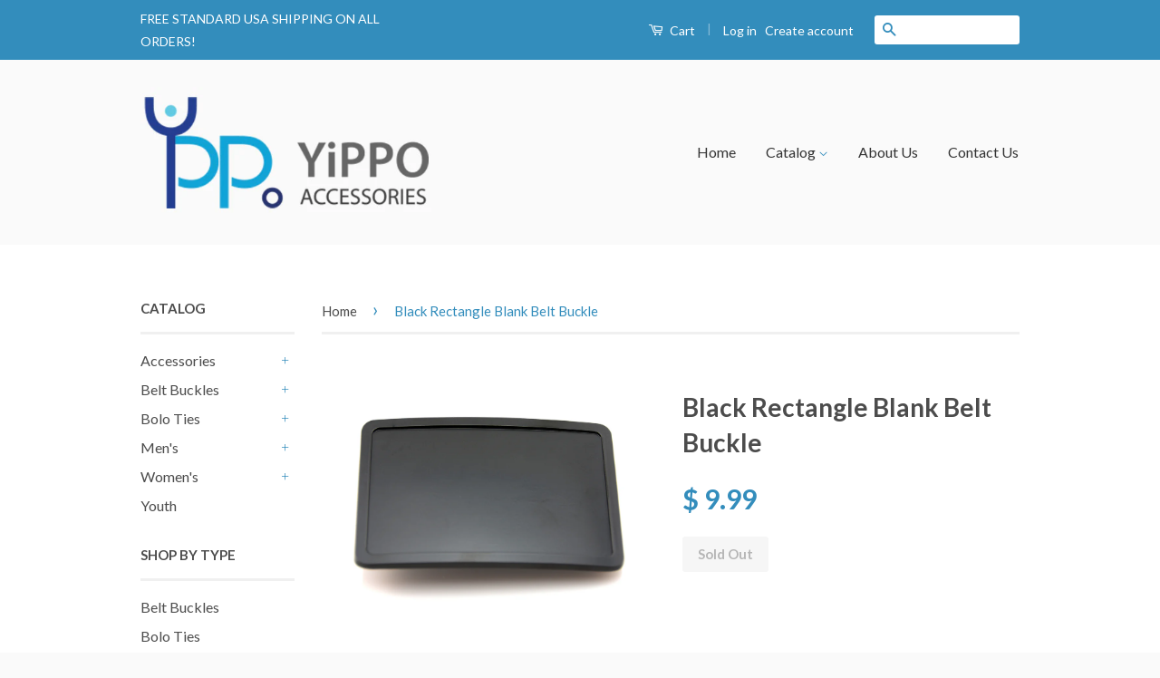

--- FILE ---
content_type: text/html; charset=utf-8
request_url: https://www.yippoaccessories.com/products/black-rectangle-blank-belt-buckle
body_size: 16756
content:
<!doctype html>
<!--[if lt IE 7]><html class="no-js lt-ie9 lt-ie8 lt-ie7" lang="en"> <![endif]-->
<!--[if IE 7]><html class="no-js lt-ie9 lt-ie8" lang="en"> <![endif]-->
<!--[if IE 8]><html class="no-js lt-ie9" lang="en"> <![endif]-->
<!--[if IE 9 ]><html class="ie9 no-js"> <![endif]-->
<!--[if (gt IE 9)|!(IE)]><!--> <html class="no-js"> <!--<![endif]-->
<head>
  <meta name="google-site-verification" content="gewUuTmjtHM2aIh-FyOMXx5UohDf6lCvbSXMnca8qp8" />

  <!-- Basic page needs ================================================== -->
  <meta charset="utf-8">
  <meta http-equiv="X-UA-Compatible" content="IE=edge,chrome=1">

  

  <!-- Title and description ================================================== -->
  <title>
  Black Rectangle Blank Belt Buckle &ndash; Yippo Accessories
  </title>

  
  <meta name="description" content="Material: Zinc Alloy Dimensions: 3.5 inches x 2.5 inches Fits Up to 1 1/2&quot; Wide Belt Strap">
  

  <!-- Social Meta Tags ================================================== -->
  

  <meta property="og:type" content="product">
  <meta property="og:title" content="Black Rectangle Blank Belt Buckle">
  <meta property="og:url" content="https://www.yippoaccessories.com/products/black-rectangle-blank-belt-buckle">
  
  <meta property="og:image" content="http://www.yippoaccessories.com/cdn/shop/products/DSC_0593_grande.jpg?v=1460519450">
  <meta property="og:image:secure_url" content="https://www.yippoaccessories.com/cdn/shop/products/DSC_0593_grande.jpg?v=1460519450">
  
  <meta property="og:image" content="http://www.yippoaccessories.com/cdn/shop/products/DSC_0594_grande.jpg?v=1460519450">
  <meta property="og:image:secure_url" content="https://www.yippoaccessories.com/cdn/shop/products/DSC_0594_grande.jpg?v=1460519450">
  
  <meta property="og:price:amount" content="9.99">
  <meta property="og:price:currency" content="USD">



  <meta property="og:description" content="Material: Zinc Alloy Dimensions: 3.5 inches x 2.5 inches Fits Up to 1 1/2&quot; Wide Belt Strap">


<meta property="og:site_name" content="Yippo Accessories">




  <meta name="twitter:card" content="summary">


  <meta name="twitter:site" content="@shopify">


  <meta name="twitter:title" content="Black Rectangle Blank Belt Buckle">
  <meta name="twitter:description" content="
Material: Zinc Alloy
Dimensions: 3.5 inches x 2.5 inches
Fits Up to 1 1/2&quot; Wide Belt Strap
">
  <meta name="twitter:image" content="https://www.yippoaccessories.com/cdn/shop/products/DSC_0593_large.jpg?v=1460519450">
  <meta name="twitter:image:width" content="480">
  <meta name="twitter:image:height" content="480">



  <!-- Helpers ================================================== -->
  <link rel="canonical" href="https://www.yippoaccessories.com/products/black-rectangle-blank-belt-buckle">
  <meta name="viewport" content="width=device-width,initial-scale=1">
  <meta name="theme-color" content="#338dbc">

  
  <!-- Ajaxify Cart Plugin ================================================== -->
  <link href="//www.yippoaccessories.com/cdn/shop/t/6/assets/ajaxify.scss.css?v=77820539487846778471458870183" rel="stylesheet" type="text/css" media="all" />
  

  <!-- CSS ================================================== -->
  <link href="//www.yippoaccessories.com/cdn/shop/t/6/assets/timber.scss.css?v=37155257768986175321674755973" rel="stylesheet" type="text/css" media="all" />
  <link href="//www.yippoaccessories.com/cdn/shop/t/6/assets/theme.scss.css?v=146834543903523327521674755973" rel="stylesheet" type="text/css" media="all" />

  
  
  
  <link href="//fonts.googleapis.com/css?family=Lato:400,700" rel="stylesheet" type="text/css" media="all" />


  



  <!-- Header hook for plugins ================================================== -->
  <script>window.performance && window.performance.mark && window.performance.mark('shopify.content_for_header.start');</script><meta id="shopify-digital-wallet" name="shopify-digital-wallet" content="/12118554/digital_wallets/dialog">
<meta name="shopify-checkout-api-token" content="9489ecd3e044cb2d2afd6882750dfdd4">
<meta id="in-context-paypal-metadata" data-shop-id="12118554" data-venmo-supported="false" data-environment="production" data-locale="en_US" data-paypal-v4="true" data-currency="USD">
<link rel="alternate" type="application/json+oembed" href="https://www.yippoaccessories.com/products/black-rectangle-blank-belt-buckle.oembed">
<script async="async" src="/checkouts/internal/preloads.js?locale=en-US"></script>
<link rel="preconnect" href="https://shop.app" crossorigin="anonymous">
<script async="async" src="https://shop.app/checkouts/internal/preloads.js?locale=en-US&shop_id=12118554" crossorigin="anonymous"></script>
<script id="shopify-features" type="application/json">{"accessToken":"9489ecd3e044cb2d2afd6882750dfdd4","betas":["rich-media-storefront-analytics"],"domain":"www.yippoaccessories.com","predictiveSearch":true,"shopId":12118554,"locale":"en"}</script>
<script>var Shopify = Shopify || {};
Shopify.shop = "yippo-accessories.myshopify.com";
Shopify.locale = "en";
Shopify.currency = {"active":"USD","rate":"1.0"};
Shopify.country = "US";
Shopify.theme = {"name":"Classic","id":108280647,"schema_name":null,"schema_version":null,"theme_store_id":721,"role":"main"};
Shopify.theme.handle = "null";
Shopify.theme.style = {"id":null,"handle":null};
Shopify.cdnHost = "www.yippoaccessories.com/cdn";
Shopify.routes = Shopify.routes || {};
Shopify.routes.root = "/";</script>
<script type="module">!function(o){(o.Shopify=o.Shopify||{}).modules=!0}(window);</script>
<script>!function(o){function n(){var o=[];function n(){o.push(Array.prototype.slice.apply(arguments))}return n.q=o,n}var t=o.Shopify=o.Shopify||{};t.loadFeatures=n(),t.autoloadFeatures=n()}(window);</script>
<script>
  window.ShopifyPay = window.ShopifyPay || {};
  window.ShopifyPay.apiHost = "shop.app\/pay";
  window.ShopifyPay.redirectState = null;
</script>
<script id="shop-js-analytics" type="application/json">{"pageType":"product"}</script>
<script defer="defer" async type="module" src="//www.yippoaccessories.com/cdn/shopifycloud/shop-js/modules/v2/client.init-shop-cart-sync_BT-GjEfc.en.esm.js"></script>
<script defer="defer" async type="module" src="//www.yippoaccessories.com/cdn/shopifycloud/shop-js/modules/v2/chunk.common_D58fp_Oc.esm.js"></script>
<script defer="defer" async type="module" src="//www.yippoaccessories.com/cdn/shopifycloud/shop-js/modules/v2/chunk.modal_xMitdFEc.esm.js"></script>
<script type="module">
  await import("//www.yippoaccessories.com/cdn/shopifycloud/shop-js/modules/v2/client.init-shop-cart-sync_BT-GjEfc.en.esm.js");
await import("//www.yippoaccessories.com/cdn/shopifycloud/shop-js/modules/v2/chunk.common_D58fp_Oc.esm.js");
await import("//www.yippoaccessories.com/cdn/shopifycloud/shop-js/modules/v2/chunk.modal_xMitdFEc.esm.js");

  window.Shopify.SignInWithShop?.initShopCartSync?.({"fedCMEnabled":true,"windoidEnabled":true});

</script>
<script>
  window.Shopify = window.Shopify || {};
  if (!window.Shopify.featureAssets) window.Shopify.featureAssets = {};
  window.Shopify.featureAssets['shop-js'] = {"shop-cart-sync":["modules/v2/client.shop-cart-sync_DZOKe7Ll.en.esm.js","modules/v2/chunk.common_D58fp_Oc.esm.js","modules/v2/chunk.modal_xMitdFEc.esm.js"],"init-fed-cm":["modules/v2/client.init-fed-cm_B6oLuCjv.en.esm.js","modules/v2/chunk.common_D58fp_Oc.esm.js","modules/v2/chunk.modal_xMitdFEc.esm.js"],"shop-cash-offers":["modules/v2/client.shop-cash-offers_D2sdYoxE.en.esm.js","modules/v2/chunk.common_D58fp_Oc.esm.js","modules/v2/chunk.modal_xMitdFEc.esm.js"],"shop-login-button":["modules/v2/client.shop-login-button_QeVjl5Y3.en.esm.js","modules/v2/chunk.common_D58fp_Oc.esm.js","modules/v2/chunk.modal_xMitdFEc.esm.js"],"pay-button":["modules/v2/client.pay-button_DXTOsIq6.en.esm.js","modules/v2/chunk.common_D58fp_Oc.esm.js","modules/v2/chunk.modal_xMitdFEc.esm.js"],"shop-button":["modules/v2/client.shop-button_DQZHx9pm.en.esm.js","modules/v2/chunk.common_D58fp_Oc.esm.js","modules/v2/chunk.modal_xMitdFEc.esm.js"],"avatar":["modules/v2/client.avatar_BTnouDA3.en.esm.js"],"init-windoid":["modules/v2/client.init-windoid_CR1B-cfM.en.esm.js","modules/v2/chunk.common_D58fp_Oc.esm.js","modules/v2/chunk.modal_xMitdFEc.esm.js"],"init-shop-for-new-customer-accounts":["modules/v2/client.init-shop-for-new-customer-accounts_C_vY_xzh.en.esm.js","modules/v2/client.shop-login-button_QeVjl5Y3.en.esm.js","modules/v2/chunk.common_D58fp_Oc.esm.js","modules/v2/chunk.modal_xMitdFEc.esm.js"],"init-shop-email-lookup-coordinator":["modules/v2/client.init-shop-email-lookup-coordinator_BI7n9ZSv.en.esm.js","modules/v2/chunk.common_D58fp_Oc.esm.js","modules/v2/chunk.modal_xMitdFEc.esm.js"],"init-shop-cart-sync":["modules/v2/client.init-shop-cart-sync_BT-GjEfc.en.esm.js","modules/v2/chunk.common_D58fp_Oc.esm.js","modules/v2/chunk.modal_xMitdFEc.esm.js"],"shop-toast-manager":["modules/v2/client.shop-toast-manager_DiYdP3xc.en.esm.js","modules/v2/chunk.common_D58fp_Oc.esm.js","modules/v2/chunk.modal_xMitdFEc.esm.js"],"init-customer-accounts":["modules/v2/client.init-customer-accounts_D9ZNqS-Q.en.esm.js","modules/v2/client.shop-login-button_QeVjl5Y3.en.esm.js","modules/v2/chunk.common_D58fp_Oc.esm.js","modules/v2/chunk.modal_xMitdFEc.esm.js"],"init-customer-accounts-sign-up":["modules/v2/client.init-customer-accounts-sign-up_iGw4briv.en.esm.js","modules/v2/client.shop-login-button_QeVjl5Y3.en.esm.js","modules/v2/chunk.common_D58fp_Oc.esm.js","modules/v2/chunk.modal_xMitdFEc.esm.js"],"shop-follow-button":["modules/v2/client.shop-follow-button_CqMgW2wH.en.esm.js","modules/v2/chunk.common_D58fp_Oc.esm.js","modules/v2/chunk.modal_xMitdFEc.esm.js"],"checkout-modal":["modules/v2/client.checkout-modal_xHeaAweL.en.esm.js","modules/v2/chunk.common_D58fp_Oc.esm.js","modules/v2/chunk.modal_xMitdFEc.esm.js"],"shop-login":["modules/v2/client.shop-login_D91U-Q7h.en.esm.js","modules/v2/chunk.common_D58fp_Oc.esm.js","modules/v2/chunk.modal_xMitdFEc.esm.js"],"lead-capture":["modules/v2/client.lead-capture_BJmE1dJe.en.esm.js","modules/v2/chunk.common_D58fp_Oc.esm.js","modules/v2/chunk.modal_xMitdFEc.esm.js"],"payment-terms":["modules/v2/client.payment-terms_Ci9AEqFq.en.esm.js","modules/v2/chunk.common_D58fp_Oc.esm.js","modules/v2/chunk.modal_xMitdFEc.esm.js"]};
</script>
<script id="__st">var __st={"a":12118554,"offset":-18000,"reqid":"48e13134-c647-43b8-a701-36b1f47d68dc-1769322837","pageurl":"www.yippoaccessories.com\/products\/black-rectangle-blank-belt-buckle","u":"7eb8af82ace7","p":"product","rtyp":"product","rid":6056618823};</script>
<script>window.ShopifyPaypalV4VisibilityTracking = true;</script>
<script id="captcha-bootstrap">!function(){'use strict';const t='contact',e='account',n='new_comment',o=[[t,t],['blogs',n],['comments',n],[t,'customer']],c=[[e,'customer_login'],[e,'guest_login'],[e,'recover_customer_password'],[e,'create_customer']],r=t=>t.map((([t,e])=>`form[action*='/${t}']:not([data-nocaptcha='true']) input[name='form_type'][value='${e}']`)).join(','),a=t=>()=>t?[...document.querySelectorAll(t)].map((t=>t.form)):[];function s(){const t=[...o],e=r(t);return a(e)}const i='password',u='form_key',d=['recaptcha-v3-token','g-recaptcha-response','h-captcha-response',i],f=()=>{try{return window.sessionStorage}catch{return}},m='__shopify_v',_=t=>t.elements[u];function p(t,e,n=!1){try{const o=window.sessionStorage,c=JSON.parse(o.getItem(e)),{data:r}=function(t){const{data:e,action:n}=t;return t[m]||n?{data:e,action:n}:{data:t,action:n}}(c);for(const[e,n]of Object.entries(r))t.elements[e]&&(t.elements[e].value=n);n&&o.removeItem(e)}catch(o){console.error('form repopulation failed',{error:o})}}const l='form_type',E='cptcha';function T(t){t.dataset[E]=!0}const w=window,h=w.document,L='Shopify',v='ce_forms',y='captcha';let A=!1;((t,e)=>{const n=(g='f06e6c50-85a8-45c8-87d0-21a2b65856fe',I='https://cdn.shopify.com/shopifycloud/storefront-forms-hcaptcha/ce_storefront_forms_captcha_hcaptcha.v1.5.2.iife.js',D={infoText:'Protected by hCaptcha',privacyText:'Privacy',termsText:'Terms'},(t,e,n)=>{const o=w[L][v],c=o.bindForm;if(c)return c(t,g,e,D).then(n);var r;o.q.push([[t,g,e,D],n]),r=I,A||(h.body.append(Object.assign(h.createElement('script'),{id:'captcha-provider',async:!0,src:r})),A=!0)});var g,I,D;w[L]=w[L]||{},w[L][v]=w[L][v]||{},w[L][v].q=[],w[L][y]=w[L][y]||{},w[L][y].protect=function(t,e){n(t,void 0,e),T(t)},Object.freeze(w[L][y]),function(t,e,n,w,h,L){const[v,y,A,g]=function(t,e,n){const i=e?o:[],u=t?c:[],d=[...i,...u],f=r(d),m=r(i),_=r(d.filter((([t,e])=>n.includes(e))));return[a(f),a(m),a(_),s()]}(w,h,L),I=t=>{const e=t.target;return e instanceof HTMLFormElement?e:e&&e.form},D=t=>v().includes(t);t.addEventListener('submit',(t=>{const e=I(t);if(!e)return;const n=D(e)&&!e.dataset.hcaptchaBound&&!e.dataset.recaptchaBound,o=_(e),c=g().includes(e)&&(!o||!o.value);(n||c)&&t.preventDefault(),c&&!n&&(function(t){try{if(!f())return;!function(t){const e=f();if(!e)return;const n=_(t);if(!n)return;const o=n.value;o&&e.removeItem(o)}(t);const e=Array.from(Array(32),(()=>Math.random().toString(36)[2])).join('');!function(t,e){_(t)||t.append(Object.assign(document.createElement('input'),{type:'hidden',name:u})),t.elements[u].value=e}(t,e),function(t,e){const n=f();if(!n)return;const o=[...t.querySelectorAll(`input[type='${i}']`)].map((({name:t})=>t)),c=[...d,...o],r={};for(const[a,s]of new FormData(t).entries())c.includes(a)||(r[a]=s);n.setItem(e,JSON.stringify({[m]:1,action:t.action,data:r}))}(t,e)}catch(e){console.error('failed to persist form',e)}}(e),e.submit())}));const S=(t,e)=>{t&&!t.dataset[E]&&(n(t,e.some((e=>e===t))),T(t))};for(const o of['focusin','change'])t.addEventListener(o,(t=>{const e=I(t);D(e)&&S(e,y())}));const B=e.get('form_key'),M=e.get(l),P=B&&M;t.addEventListener('DOMContentLoaded',(()=>{const t=y();if(P)for(const e of t)e.elements[l].value===M&&p(e,B);[...new Set([...A(),...v().filter((t=>'true'===t.dataset.shopifyCaptcha))])].forEach((e=>S(e,t)))}))}(h,new URLSearchParams(w.location.search),n,t,e,['guest_login'])})(!0,!0)}();</script>
<script integrity="sha256-4kQ18oKyAcykRKYeNunJcIwy7WH5gtpwJnB7kiuLZ1E=" data-source-attribution="shopify.loadfeatures" defer="defer" src="//www.yippoaccessories.com/cdn/shopifycloud/storefront/assets/storefront/load_feature-a0a9edcb.js" crossorigin="anonymous"></script>
<script crossorigin="anonymous" defer="defer" src="//www.yippoaccessories.com/cdn/shopifycloud/storefront/assets/shopify_pay/storefront-65b4c6d7.js?v=20250812"></script>
<script data-source-attribution="shopify.dynamic_checkout.dynamic.init">var Shopify=Shopify||{};Shopify.PaymentButton=Shopify.PaymentButton||{isStorefrontPortableWallets:!0,init:function(){window.Shopify.PaymentButton.init=function(){};var t=document.createElement("script");t.src="https://www.yippoaccessories.com/cdn/shopifycloud/portable-wallets/latest/portable-wallets.en.js",t.type="module",document.head.appendChild(t)}};
</script>
<script data-source-attribution="shopify.dynamic_checkout.buyer_consent">
  function portableWalletsHideBuyerConsent(e){var t=document.getElementById("shopify-buyer-consent"),n=document.getElementById("shopify-subscription-policy-button");t&&n&&(t.classList.add("hidden"),t.setAttribute("aria-hidden","true"),n.removeEventListener("click",e))}function portableWalletsShowBuyerConsent(e){var t=document.getElementById("shopify-buyer-consent"),n=document.getElementById("shopify-subscription-policy-button");t&&n&&(t.classList.remove("hidden"),t.removeAttribute("aria-hidden"),n.addEventListener("click",e))}window.Shopify?.PaymentButton&&(window.Shopify.PaymentButton.hideBuyerConsent=portableWalletsHideBuyerConsent,window.Shopify.PaymentButton.showBuyerConsent=portableWalletsShowBuyerConsent);
</script>
<script data-source-attribution="shopify.dynamic_checkout.cart.bootstrap">document.addEventListener("DOMContentLoaded",(function(){function t(){return document.querySelector("shopify-accelerated-checkout-cart, shopify-accelerated-checkout")}if(t())Shopify.PaymentButton.init();else{new MutationObserver((function(e,n){t()&&(Shopify.PaymentButton.init(),n.disconnect())})).observe(document.body,{childList:!0,subtree:!0})}}));
</script>
<link id="shopify-accelerated-checkout-styles" rel="stylesheet" media="screen" href="https://www.yippoaccessories.com/cdn/shopifycloud/portable-wallets/latest/accelerated-checkout-backwards-compat.css" crossorigin="anonymous">
<style id="shopify-accelerated-checkout-cart">
        #shopify-buyer-consent {
  margin-top: 1em;
  display: inline-block;
  width: 100%;
}

#shopify-buyer-consent.hidden {
  display: none;
}

#shopify-subscription-policy-button {
  background: none;
  border: none;
  padding: 0;
  text-decoration: underline;
  font-size: inherit;
  cursor: pointer;
}

#shopify-subscription-policy-button::before {
  box-shadow: none;
}

      </style>

<script>window.performance && window.performance.mark && window.performance.mark('shopify.content_for_header.end');</script>

  

<!--[if lt IE 9]>
<script src="//cdnjs.cloudflare.com/ajax/libs/html5shiv/3.7.2/html5shiv.min.js" type="text/javascript"></script>
<script src="//www.yippoaccessories.com/cdn/shop/t/6/assets/respond.min.js?v=52248677837542619231458870181" type="text/javascript"></script>
<link href="//www.yippoaccessories.com/cdn/shop/t/6/assets/respond-proxy.html" id="respond-proxy" rel="respond-proxy" />
<link href="//www.yippoaccessories.com/search?q=106e6f6e0af25d1a22e8e23db76e8d19" id="respond-redirect" rel="respond-redirect" />
<script src="//www.yippoaccessories.com/search?q=106e6f6e0af25d1a22e8e23db76e8d19" type="text/javascript"></script>
<![endif]-->



  <script src="//ajax.googleapis.com/ajax/libs/jquery/1.11.0/jquery.min.js" type="text/javascript"></script>
  <script src="//www.yippoaccessories.com/cdn/shop/t/6/assets/modernizr.min.js?v=26620055551102246001458870181" type="text/javascript"></script>

  
  

<link href="https://monorail-edge.shopifysvc.com" rel="dns-prefetch">
<script>(function(){if ("sendBeacon" in navigator && "performance" in window) {try {var session_token_from_headers = performance.getEntriesByType('navigation')[0].serverTiming.find(x => x.name == '_s').description;} catch {var session_token_from_headers = undefined;}var session_cookie_matches = document.cookie.match(/_shopify_s=([^;]*)/);var session_token_from_cookie = session_cookie_matches && session_cookie_matches.length === 2 ? session_cookie_matches[1] : "";var session_token = session_token_from_headers || session_token_from_cookie || "";function handle_abandonment_event(e) {var entries = performance.getEntries().filter(function(entry) {return /monorail-edge.shopifysvc.com/.test(entry.name);});if (!window.abandonment_tracked && entries.length === 0) {window.abandonment_tracked = true;var currentMs = Date.now();var navigation_start = performance.timing.navigationStart;var payload = {shop_id: 12118554,url: window.location.href,navigation_start,duration: currentMs - navigation_start,session_token,page_type: "product"};window.navigator.sendBeacon("https://monorail-edge.shopifysvc.com/v1/produce", JSON.stringify({schema_id: "online_store_buyer_site_abandonment/1.1",payload: payload,metadata: {event_created_at_ms: currentMs,event_sent_at_ms: currentMs}}));}}window.addEventListener('pagehide', handle_abandonment_event);}}());</script>
<script id="web-pixels-manager-setup">(function e(e,d,r,n,o){if(void 0===o&&(o={}),!Boolean(null===(a=null===(i=window.Shopify)||void 0===i?void 0:i.analytics)||void 0===a?void 0:a.replayQueue)){var i,a;window.Shopify=window.Shopify||{};var t=window.Shopify;t.analytics=t.analytics||{};var s=t.analytics;s.replayQueue=[],s.publish=function(e,d,r){return s.replayQueue.push([e,d,r]),!0};try{self.performance.mark("wpm:start")}catch(e){}var l=function(){var e={modern:/Edge?\/(1{2}[4-9]|1[2-9]\d|[2-9]\d{2}|\d{4,})\.\d+(\.\d+|)|Firefox\/(1{2}[4-9]|1[2-9]\d|[2-9]\d{2}|\d{4,})\.\d+(\.\d+|)|Chrom(ium|e)\/(9{2}|\d{3,})\.\d+(\.\d+|)|(Maci|X1{2}).+ Version\/(15\.\d+|(1[6-9]|[2-9]\d|\d{3,})\.\d+)([,.]\d+|)( \(\w+\)|)( Mobile\/\w+|) Safari\/|Chrome.+OPR\/(9{2}|\d{3,})\.\d+\.\d+|(CPU[ +]OS|iPhone[ +]OS|CPU[ +]iPhone|CPU IPhone OS|CPU iPad OS)[ +]+(15[._]\d+|(1[6-9]|[2-9]\d|\d{3,})[._]\d+)([._]\d+|)|Android:?[ /-](13[3-9]|1[4-9]\d|[2-9]\d{2}|\d{4,})(\.\d+|)(\.\d+|)|Android.+Firefox\/(13[5-9]|1[4-9]\d|[2-9]\d{2}|\d{4,})\.\d+(\.\d+|)|Android.+Chrom(ium|e)\/(13[3-9]|1[4-9]\d|[2-9]\d{2}|\d{4,})\.\d+(\.\d+|)|SamsungBrowser\/([2-9]\d|\d{3,})\.\d+/,legacy:/Edge?\/(1[6-9]|[2-9]\d|\d{3,})\.\d+(\.\d+|)|Firefox\/(5[4-9]|[6-9]\d|\d{3,})\.\d+(\.\d+|)|Chrom(ium|e)\/(5[1-9]|[6-9]\d|\d{3,})\.\d+(\.\d+|)([\d.]+$|.*Safari\/(?![\d.]+ Edge\/[\d.]+$))|(Maci|X1{2}).+ Version\/(10\.\d+|(1[1-9]|[2-9]\d|\d{3,})\.\d+)([,.]\d+|)( \(\w+\)|)( Mobile\/\w+|) Safari\/|Chrome.+OPR\/(3[89]|[4-9]\d|\d{3,})\.\d+\.\d+|(CPU[ +]OS|iPhone[ +]OS|CPU[ +]iPhone|CPU IPhone OS|CPU iPad OS)[ +]+(10[._]\d+|(1[1-9]|[2-9]\d|\d{3,})[._]\d+)([._]\d+|)|Android:?[ /-](13[3-9]|1[4-9]\d|[2-9]\d{2}|\d{4,})(\.\d+|)(\.\d+|)|Mobile Safari.+OPR\/([89]\d|\d{3,})\.\d+\.\d+|Android.+Firefox\/(13[5-9]|1[4-9]\d|[2-9]\d{2}|\d{4,})\.\d+(\.\d+|)|Android.+Chrom(ium|e)\/(13[3-9]|1[4-9]\d|[2-9]\d{2}|\d{4,})\.\d+(\.\d+|)|Android.+(UC? ?Browser|UCWEB|U3)[ /]?(15\.([5-9]|\d{2,})|(1[6-9]|[2-9]\d|\d{3,})\.\d+)\.\d+|SamsungBrowser\/(5\.\d+|([6-9]|\d{2,})\.\d+)|Android.+MQ{2}Browser\/(14(\.(9|\d{2,})|)|(1[5-9]|[2-9]\d|\d{3,})(\.\d+|))(\.\d+|)|K[Aa][Ii]OS\/(3\.\d+|([4-9]|\d{2,})\.\d+)(\.\d+|)/},d=e.modern,r=e.legacy,n=navigator.userAgent;return n.match(d)?"modern":n.match(r)?"legacy":"unknown"}(),u="modern"===l?"modern":"legacy",c=(null!=n?n:{modern:"",legacy:""})[u],f=function(e){return[e.baseUrl,"/wpm","/b",e.hashVersion,"modern"===e.buildTarget?"m":"l",".js"].join("")}({baseUrl:d,hashVersion:r,buildTarget:u}),m=function(e){var d=e.version,r=e.bundleTarget,n=e.surface,o=e.pageUrl,i=e.monorailEndpoint;return{emit:function(e){var a=e.status,t=e.errorMsg,s=(new Date).getTime(),l=JSON.stringify({metadata:{event_sent_at_ms:s},events:[{schema_id:"web_pixels_manager_load/3.1",payload:{version:d,bundle_target:r,page_url:o,status:a,surface:n,error_msg:t},metadata:{event_created_at_ms:s}}]});if(!i)return console&&console.warn&&console.warn("[Web Pixels Manager] No Monorail endpoint provided, skipping logging."),!1;try{return self.navigator.sendBeacon.bind(self.navigator)(i,l)}catch(e){}var u=new XMLHttpRequest;try{return u.open("POST",i,!0),u.setRequestHeader("Content-Type","text/plain"),u.send(l),!0}catch(e){return console&&console.warn&&console.warn("[Web Pixels Manager] Got an unhandled error while logging to Monorail."),!1}}}}({version:r,bundleTarget:l,surface:e.surface,pageUrl:self.location.href,monorailEndpoint:e.monorailEndpoint});try{o.browserTarget=l,function(e){var d=e.src,r=e.async,n=void 0===r||r,o=e.onload,i=e.onerror,a=e.sri,t=e.scriptDataAttributes,s=void 0===t?{}:t,l=document.createElement("script"),u=document.querySelector("head"),c=document.querySelector("body");if(l.async=n,l.src=d,a&&(l.integrity=a,l.crossOrigin="anonymous"),s)for(var f in s)if(Object.prototype.hasOwnProperty.call(s,f))try{l.dataset[f]=s[f]}catch(e){}if(o&&l.addEventListener("load",o),i&&l.addEventListener("error",i),u)u.appendChild(l);else{if(!c)throw new Error("Did not find a head or body element to append the script");c.appendChild(l)}}({src:f,async:!0,onload:function(){if(!function(){var e,d;return Boolean(null===(d=null===(e=window.Shopify)||void 0===e?void 0:e.analytics)||void 0===d?void 0:d.initialized)}()){var d=window.webPixelsManager.init(e)||void 0;if(d){var r=window.Shopify.analytics;r.replayQueue.forEach((function(e){var r=e[0],n=e[1],o=e[2];d.publishCustomEvent(r,n,o)})),r.replayQueue=[],r.publish=d.publishCustomEvent,r.visitor=d.visitor,r.initialized=!0}}},onerror:function(){return m.emit({status:"failed",errorMsg:"".concat(f," has failed to load")})},sri:function(e){var d=/^sha384-[A-Za-z0-9+/=]+$/;return"string"==typeof e&&d.test(e)}(c)?c:"",scriptDataAttributes:o}),m.emit({status:"loading"})}catch(e){m.emit({status:"failed",errorMsg:(null==e?void 0:e.message)||"Unknown error"})}}})({shopId: 12118554,storefrontBaseUrl: "https://www.yippoaccessories.com",extensionsBaseUrl: "https://extensions.shopifycdn.com/cdn/shopifycloud/web-pixels-manager",monorailEndpoint: "https://monorail-edge.shopifysvc.com/unstable/produce_batch",surface: "storefront-renderer",enabledBetaFlags: ["2dca8a86"],webPixelsConfigList: [{"id":"shopify-app-pixel","configuration":"{}","eventPayloadVersion":"v1","runtimeContext":"STRICT","scriptVersion":"0450","apiClientId":"shopify-pixel","type":"APP","privacyPurposes":["ANALYTICS","MARKETING"]},{"id":"shopify-custom-pixel","eventPayloadVersion":"v1","runtimeContext":"LAX","scriptVersion":"0450","apiClientId":"shopify-pixel","type":"CUSTOM","privacyPurposes":["ANALYTICS","MARKETING"]}],isMerchantRequest: false,initData: {"shop":{"name":"Yippo Accessories","paymentSettings":{"currencyCode":"USD"},"myshopifyDomain":"yippo-accessories.myshopify.com","countryCode":"US","storefrontUrl":"https:\/\/www.yippoaccessories.com"},"customer":null,"cart":null,"checkout":null,"productVariants":[{"price":{"amount":9.99,"currencyCode":"USD"},"product":{"title":"Black Rectangle Blank Belt Buckle","vendor":"Jean's Friend","id":"6056618823","untranslatedTitle":"Black Rectangle Blank Belt Buckle","url":"\/products\/black-rectangle-blank-belt-buckle","type":"Belt Buckles"},"id":"19295249095","image":{"src":"\/\/www.yippoaccessories.com\/cdn\/shop\/products\/DSC_0593.jpg?v=1460519450"},"sku":"","title":"Default Title","untranslatedTitle":"Default Title"}],"purchasingCompany":null},},"https://www.yippoaccessories.com/cdn","fcfee988w5aeb613cpc8e4bc33m6693e112",{"modern":"","legacy":""},{"shopId":"12118554","storefrontBaseUrl":"https:\/\/www.yippoaccessories.com","extensionBaseUrl":"https:\/\/extensions.shopifycdn.com\/cdn\/shopifycloud\/web-pixels-manager","surface":"storefront-renderer","enabledBetaFlags":"[\"2dca8a86\"]","isMerchantRequest":"false","hashVersion":"fcfee988w5aeb613cpc8e4bc33m6693e112","publish":"custom","events":"[[\"page_viewed\",{}],[\"product_viewed\",{\"productVariant\":{\"price\":{\"amount\":9.99,\"currencyCode\":\"USD\"},\"product\":{\"title\":\"Black Rectangle Blank Belt Buckle\",\"vendor\":\"Jean's Friend\",\"id\":\"6056618823\",\"untranslatedTitle\":\"Black Rectangle Blank Belt Buckle\",\"url\":\"\/products\/black-rectangle-blank-belt-buckle\",\"type\":\"Belt Buckles\"},\"id\":\"19295249095\",\"image\":{\"src\":\"\/\/www.yippoaccessories.com\/cdn\/shop\/products\/DSC_0593.jpg?v=1460519450\"},\"sku\":\"\",\"title\":\"Default Title\",\"untranslatedTitle\":\"Default Title\"}}]]"});</script><script>
  window.ShopifyAnalytics = window.ShopifyAnalytics || {};
  window.ShopifyAnalytics.meta = window.ShopifyAnalytics.meta || {};
  window.ShopifyAnalytics.meta.currency = 'USD';
  var meta = {"product":{"id":6056618823,"gid":"gid:\/\/shopify\/Product\/6056618823","vendor":"Jean's Friend","type":"Belt Buckles","handle":"black-rectangle-blank-belt-buckle","variants":[{"id":19295249095,"price":999,"name":"Black Rectangle Blank Belt Buckle","public_title":null,"sku":""}],"remote":false},"page":{"pageType":"product","resourceType":"product","resourceId":6056618823,"requestId":"48e13134-c647-43b8-a701-36b1f47d68dc-1769322837"}};
  for (var attr in meta) {
    window.ShopifyAnalytics.meta[attr] = meta[attr];
  }
</script>
<script class="analytics">
  (function () {
    var customDocumentWrite = function(content) {
      var jquery = null;

      if (window.jQuery) {
        jquery = window.jQuery;
      } else if (window.Checkout && window.Checkout.$) {
        jquery = window.Checkout.$;
      }

      if (jquery) {
        jquery('body').append(content);
      }
    };

    var hasLoggedConversion = function(token) {
      if (token) {
        return document.cookie.indexOf('loggedConversion=' + token) !== -1;
      }
      return false;
    }

    var setCookieIfConversion = function(token) {
      if (token) {
        var twoMonthsFromNow = new Date(Date.now());
        twoMonthsFromNow.setMonth(twoMonthsFromNow.getMonth() + 2);

        document.cookie = 'loggedConversion=' + token + '; expires=' + twoMonthsFromNow;
      }
    }

    var trekkie = window.ShopifyAnalytics.lib = window.trekkie = window.trekkie || [];
    if (trekkie.integrations) {
      return;
    }
    trekkie.methods = [
      'identify',
      'page',
      'ready',
      'track',
      'trackForm',
      'trackLink'
    ];
    trekkie.factory = function(method) {
      return function() {
        var args = Array.prototype.slice.call(arguments);
        args.unshift(method);
        trekkie.push(args);
        return trekkie;
      };
    };
    for (var i = 0; i < trekkie.methods.length; i++) {
      var key = trekkie.methods[i];
      trekkie[key] = trekkie.factory(key);
    }
    trekkie.load = function(config) {
      trekkie.config = config || {};
      trekkie.config.initialDocumentCookie = document.cookie;
      var first = document.getElementsByTagName('script')[0];
      var script = document.createElement('script');
      script.type = 'text/javascript';
      script.onerror = function(e) {
        var scriptFallback = document.createElement('script');
        scriptFallback.type = 'text/javascript';
        scriptFallback.onerror = function(error) {
                var Monorail = {
      produce: function produce(monorailDomain, schemaId, payload) {
        var currentMs = new Date().getTime();
        var event = {
          schema_id: schemaId,
          payload: payload,
          metadata: {
            event_created_at_ms: currentMs,
            event_sent_at_ms: currentMs
          }
        };
        return Monorail.sendRequest("https://" + monorailDomain + "/v1/produce", JSON.stringify(event));
      },
      sendRequest: function sendRequest(endpointUrl, payload) {
        // Try the sendBeacon API
        if (window && window.navigator && typeof window.navigator.sendBeacon === 'function' && typeof window.Blob === 'function' && !Monorail.isIos12()) {
          var blobData = new window.Blob([payload], {
            type: 'text/plain'
          });

          if (window.navigator.sendBeacon(endpointUrl, blobData)) {
            return true;
          } // sendBeacon was not successful

        } // XHR beacon

        var xhr = new XMLHttpRequest();

        try {
          xhr.open('POST', endpointUrl);
          xhr.setRequestHeader('Content-Type', 'text/plain');
          xhr.send(payload);
        } catch (e) {
          console.log(e);
        }

        return false;
      },
      isIos12: function isIos12() {
        return window.navigator.userAgent.lastIndexOf('iPhone; CPU iPhone OS 12_') !== -1 || window.navigator.userAgent.lastIndexOf('iPad; CPU OS 12_') !== -1;
      }
    };
    Monorail.produce('monorail-edge.shopifysvc.com',
      'trekkie_storefront_load_errors/1.1',
      {shop_id: 12118554,
      theme_id: 108280647,
      app_name: "storefront",
      context_url: window.location.href,
      source_url: "//www.yippoaccessories.com/cdn/s/trekkie.storefront.8d95595f799fbf7e1d32231b9a28fd43b70c67d3.min.js"});

        };
        scriptFallback.async = true;
        scriptFallback.src = '//www.yippoaccessories.com/cdn/s/trekkie.storefront.8d95595f799fbf7e1d32231b9a28fd43b70c67d3.min.js';
        first.parentNode.insertBefore(scriptFallback, first);
      };
      script.async = true;
      script.src = '//www.yippoaccessories.com/cdn/s/trekkie.storefront.8d95595f799fbf7e1d32231b9a28fd43b70c67d3.min.js';
      first.parentNode.insertBefore(script, first);
    };
    trekkie.load(
      {"Trekkie":{"appName":"storefront","development":false,"defaultAttributes":{"shopId":12118554,"isMerchantRequest":null,"themeId":108280647,"themeCityHash":"6734375735586229656","contentLanguage":"en","currency":"USD","eventMetadataId":"fbffc8c7-d1aa-42c7-b3d6-f7d79df9dec1"},"isServerSideCookieWritingEnabled":true,"monorailRegion":"shop_domain","enabledBetaFlags":["65f19447"]},"Session Attribution":{},"S2S":{"facebookCapiEnabled":false,"source":"trekkie-storefront-renderer","apiClientId":580111}}
    );

    var loaded = false;
    trekkie.ready(function() {
      if (loaded) return;
      loaded = true;

      window.ShopifyAnalytics.lib = window.trekkie;

      var originalDocumentWrite = document.write;
      document.write = customDocumentWrite;
      try { window.ShopifyAnalytics.merchantGoogleAnalytics.call(this); } catch(error) {};
      document.write = originalDocumentWrite;

      window.ShopifyAnalytics.lib.page(null,{"pageType":"product","resourceType":"product","resourceId":6056618823,"requestId":"48e13134-c647-43b8-a701-36b1f47d68dc-1769322837","shopifyEmitted":true});

      var match = window.location.pathname.match(/checkouts\/(.+)\/(thank_you|post_purchase)/)
      var token = match? match[1]: undefined;
      if (!hasLoggedConversion(token)) {
        setCookieIfConversion(token);
        window.ShopifyAnalytics.lib.track("Viewed Product",{"currency":"USD","variantId":19295249095,"productId":6056618823,"productGid":"gid:\/\/shopify\/Product\/6056618823","name":"Black Rectangle Blank Belt Buckle","price":"9.99","sku":"","brand":"Jean's Friend","variant":null,"category":"Belt Buckles","nonInteraction":true,"remote":false},undefined,undefined,{"shopifyEmitted":true});
      window.ShopifyAnalytics.lib.track("monorail:\/\/trekkie_storefront_viewed_product\/1.1",{"currency":"USD","variantId":19295249095,"productId":6056618823,"productGid":"gid:\/\/shopify\/Product\/6056618823","name":"Black Rectangle Blank Belt Buckle","price":"9.99","sku":"","brand":"Jean's Friend","variant":null,"category":"Belt Buckles","nonInteraction":true,"remote":false,"referer":"https:\/\/www.yippoaccessories.com\/products\/black-rectangle-blank-belt-buckle"});
      }
    });


        var eventsListenerScript = document.createElement('script');
        eventsListenerScript.async = true;
        eventsListenerScript.src = "//www.yippoaccessories.com/cdn/shopifycloud/storefront/assets/shop_events_listener-3da45d37.js";
        document.getElementsByTagName('head')[0].appendChild(eventsListenerScript);

})();</script>
<script
  defer
  src="https://www.yippoaccessories.com/cdn/shopifycloud/perf-kit/shopify-perf-kit-3.0.4.min.js"
  data-application="storefront-renderer"
  data-shop-id="12118554"
  data-render-region="gcp-us-central1"
  data-page-type="product"
  data-theme-instance-id="108280647"
  data-theme-name=""
  data-theme-version=""
  data-monorail-region="shop_domain"
  data-resource-timing-sampling-rate="10"
  data-shs="true"
  data-shs-beacon="true"
  data-shs-export-with-fetch="true"
  data-shs-logs-sample-rate="1"
  data-shs-beacon-endpoint="https://www.yippoaccessories.com/api/collect"
></script>
</head>

<body id="black-rectangle-blank-belt-buckle" class="template-product" >

  <div class="header-bar">
  <div class="wrapper medium-down--hide">
    <div class="large--display-table">
      <div class="header-bar__left large--display-table-cell">
        
          <div class="header-bar__module header-bar__message">
            FREE STANDARD USA SHIPPING ON ALL ORDERS!
          </div>
        
      </div>

      <div class="header-bar__right large--display-table-cell">
        <div class="header-bar__module">
          <a href="/cart" class="cart-toggle">
            <span class="icon icon-cart header-bar__cart-icon" aria-hidden="true"></span>
            Cart
            <span class="cart-count header-bar__cart-count hidden-count">0</span>
          </a>
        </div>

        
          <span class="header-bar__sep" aria-hidden="true">|</span>
          <ul class="header-bar__module header-bar__module--list">
            
              <li>
                <a href="/account/login" id="customer_login_link">Log in</a>
              </li>
              <li>
                <a href="/account/register" id="customer_register_link">Create account</a>
              </li>
            
          </ul>
        
        
        
          <div class="header-bar__module header-bar__search">
            


  <form action="/search" method="get" class="header-bar__search-form clearfix" role="search">
    
    <input type="search" name="q" value="" aria-label="Search our store" class="header-bar__search-input">
    <button type="submit" class="btn icon-fallback-text header-bar__search-submit">
      <span class="icon icon-search" aria-hidden="true"></span>
      <span class="fallback-text">Search</span>
    </button>
  </form>


          </div>
        

      </div>
    </div>
  </div>
  <div class="wrapper large--hide">
    <button type="button" class="mobile-nav-trigger" id="MobileNavTrigger">
      <span class="icon icon-hamburger" aria-hidden="true"></span>
      Menu
    </button>
    <a href="/cart" class="cart-toggle mobile-cart-toggle">
      <span class="icon icon-cart header-bar__cart-icon" aria-hidden="true"></span>
      Cart <span class="cart-count hidden-count">0</span>
    </a>
  </div>
  <ul id="MobileNav" class="mobile-nav large--hide">
  
  
  
  <li class="mobile-nav__link" aria-haspopup="true">
    
      <a href="/" class="mobile-nav">
        Home
      </a>
    
  </li>
  
  
  <li class="mobile-nav__link" aria-haspopup="true">
    
      <a href="/collections" class="mobile-nav__sublist-trigger">
        Catalog
        <span class="icon-fallback-text mobile-nav__sublist-expand">
  <span class="icon icon-plus" aria-hidden="true"></span>
  <span class="fallback-text">+</span>
</span>
<span class="icon-fallback-text mobile-nav__sublist-contract">
  <span class="icon icon-minus" aria-hidden="true"></span>
  <span class="fallback-text">-</span>
</span>
      </a>
      <ul class="mobile-nav__sublist">  
        
          <li class="mobile-nav__sublist-link">
            <a href="/collections/accessories">Accessories</a>
          </li>
        
          <li class="mobile-nav__sublist-link">
            <a href="/collections/belt-buckles">Belt Buckles</a>
          </li>
        
          <li class="mobile-nav__sublist-link">
            <a href="/collections/bolo-ties">Bolo Ties</a>
          </li>
        
          <li class="mobile-nav__sublist-link">
            <a href="/collections/mens">Men's</a>
          </li>
        
          <li class="mobile-nav__sublist-link">
            <a href="/collections/womens">Women's</a>
          </li>
        
          <li class="mobile-nav__sublist-link">
            <a href="/collections/youth">Youth</a>
          </li>
        
      </ul>
    
  </li>
  
  
  <li class="mobile-nav__link" aria-haspopup="true">
    
      <a href="/pages/about-us" class="mobile-nav">
        About Us
      </a>
    
  </li>
  
  
  <li class="mobile-nav__link" aria-haspopup="true">
    
      <a href="/pages/contact-us" class="mobile-nav">
        Contact Us
      </a>
    
  </li>
  
  
    
      
      
      
      
      
        <li class="mobile-nav__link" aria-haspopup="true">
  <a href="#" class="mobile-nav__sublist-trigger">
    Catalog
    <span class="icon-fallback-text mobile-nav__sublist-expand">
  <span class="icon icon-plus" aria-hidden="true"></span>
  <span class="fallback-text">+</span>
</span>
<span class="icon-fallback-text mobile-nav__sublist-contract">
  <span class="icon icon-minus" aria-hidden="true"></span>
  <span class="fallback-text">-</span>
</span>
  </a>
  <ul class="mobile-nav__sublist">
  
    
      
      
        <li class="mobile-nav__sublist-link" aria-haspopup="true">
          <a href="/collections/accessories" class="mobile-nav__sublist-trigger">
            Accessories
            <span class="icon-fallback-text mobile-nav__sublist-expand">
  <span class="icon icon-plus" aria-hidden="true"></span>
  <span class="fallback-text">+</span>
</span>
<span class="icon-fallback-text mobile-nav__sublist-contract">
  <span class="icon icon-minus" aria-hidden="true"></span>
  <span class="fallback-text">-</span>
</span>
          </a>
          <ul class="mobile-nav__sublist">
            
              <li class="mobile-nav__sublist-link">
                <a href="/collections/cuff-links">Cufflinks</a>
              </li>
            
              <li class="mobile-nav__sublist-link">
                <a href="/collections/jewelry">Jewelry</a>
              </li>
            
              <li class="mobile-nav__sublist-link">
                <a href="/collections/keychains">Keychains</a>
              </li>
            
              <li class="mobile-nav__sublist-link">
                <a href="/collections/lanyards">Lanyards</a>
              </li>
            
              <li class="mobile-nav__sublist-link">
                <a href="/collections/luggage-tags">Luggage Tags</a>
              </li>
            
              <li class="mobile-nav__sublist-link">
                <a href="/collections/sunglasses">Sunglasses</a>
              </li>
            
          </ul>
        </li>
      
    
  
    
      
      
        <li class="mobile-nav__sublist-link" aria-haspopup="true">
          <a href="/collections/belt-buckles" class="mobile-nav__sublist-trigger">
            Belt Buckles
            <span class="icon-fallback-text mobile-nav__sublist-expand">
  <span class="icon icon-plus" aria-hidden="true"></span>
  <span class="fallback-text">+</span>
</span>
<span class="icon-fallback-text mobile-nav__sublist-contract">
  <span class="icon icon-minus" aria-hidden="true"></span>
  <span class="fallback-text">-</span>
</span>
          </a>
          <ul class="mobile-nav__sublist">
            
              <li class="mobile-nav__sublist-link">
                <a href="/collections/animal-belt-buckles">Animal Belt Buckles</a>
              </li>
            
              <li class="mobile-nav__sublist-link">
                <a href="/collections/blank-belt-buckles">Blank Belt Buckles</a>
              </li>
            
              <li class="mobile-nav__sublist-link">
                <a href="/collections/bottle-opener-belt-buckles">Bottle Opener Belt Buckles</a>
              </li>
            
              <li class="mobile-nav__sublist-link">
                <a href="/collections/motorcyle-belt-buckles">Car &amp; Motorcycle</a>
              </li>
            
              <li class="mobile-nav__sublist-link">
                <a href="/collections/cartoon-character-belt-buckles">Cartoon &amp; Characters Belt Buckles</a>
              </li>
            
              <li class="mobile-nav__sublist-link">
                <a href="/collections/casino-gambling-belt-buckles">Casino &amp; Gambling Belt Buckles</a>
              </li>
            
              <li class="mobile-nav__sublist-link">
                <a href="/collections/coins-and-money-belt-buckles">Coins &amp; Money Belt Buckles</a>
              </li>
            
              <li class="mobile-nav__sublist-link">
                <a href="/collections/cowboy-western-belt-buckles">Cowboy &amp; Western Belt Buckles</a>
              </li>
            
              <li class="mobile-nav__sublist-link">
                <a href="/collections/craft-hobby-belt-buckles">Craft &amp; Hobby Belt Buckles</a>
              </li>
            
              <li class="mobile-nav__sublist-link">
                <a href="/collections/cross-religious-belt-buckles">Cross &amp; Religious Belt Buckles</a>
              </li>
            
              <li class="mobile-nav__sublist-link">
                <a href="/collections/drink-food-belt-buckles">Drink &amp; Food Belt Buckles</a>
              </li>
            
              <li class="mobile-nav__sublist-link">
                <a href="/collections/flag-political-belt-buckles">Flag &amp; Political Belt Buckles</a>
              </li>
            
              <li class="mobile-nav__sublist-link">
                <a href="/collections/guns-weaponry">Gun &amp; Weaponry</a>
              </li>
            
              <li class="mobile-nav__sublist-link">
                <a href="/collections/heart-love-belt-buckles">Heart &amp; Love Belt Buckles</a>
              </li>
            
              <li class="mobile-nav__sublist-link">
                <a href="/collections/initial-belt-buckles">Initial Letter Belt Buckles</a>
              </li>
            
              <li class="mobile-nav__sublist-link">
                <a href="/collections/lighter-belt-buckles">Lighter Belt Buckles</a>
              </li>
            
              <li class="mobile-nav__sublist-link">
                <a href="/collections/logo-belt-buckles-1">Logo Belt Buckles</a>
              </li>
            
              <li class="mobile-nav__sublist-link">
                <a href="/collections/masonic-belt-buckles">Masonic Belt Buckles</a>
              </li>
            
              <li class="mobile-nav__sublist-link">
                <a href="/collections/military-belt-buckles">Military Belt Buckles</a>
              </li>
            
              <li class="mobile-nav__sublist-link">
                <a href="/collections/miscellaneous-belt-buckles">Miscellaneous Belt Buckles</a>
              </li>
            
              <li class="mobile-nav__sublist-link">
                <a href="/collections/music-belt-buckles">Music Belt Buckles</a>
              </li>
            
              <li class="mobile-nav__sublist-link">
                <a href="/collections/native-american-belt-buckles">Native American Belt Buckles</a>
              </li>
            
              <li class="mobile-nav__sublist-link">
                <a href="/collections/occupational-belt-buckles">Occupational Belt Buckles</a>
              </li>
            
              <li class="mobile-nav__sublist-link">
                <a href="/collections/skull-belt-buckles">Skull Belt Buckles</a>
              </li>
            
              <li class="mobile-nav__sublist-link">
                <a href="/collections/sport-belt-buckles">Sport Belt Buckles</a>
              </li>
            
              <li class="mobile-nav__sublist-link">
                <a href="/collections/flower-belt-buckles">Flower Belt Buckles</a>
              </li>
            
          </ul>
        </li>
      
    
  
    
      
      
        <li class="mobile-nav__sublist-link" aria-haspopup="true">
          <a href="/collections/bolo-ties" class="mobile-nav__sublist-trigger">
            Bolo Ties
            <span class="icon-fallback-text mobile-nav__sublist-expand">
  <span class="icon icon-plus" aria-hidden="true"></span>
  <span class="fallback-text">+</span>
</span>
<span class="icon-fallback-text mobile-nav__sublist-contract">
  <span class="icon icon-minus" aria-hidden="true"></span>
  <span class="fallback-text">-</span>
</span>
          </a>
          <ul class="mobile-nav__sublist">
            
              <li class="mobile-nav__sublist-link">
                <a href="/collections/animal-bolo-ties">Animal Bolo Ties</a>
              </li>
            
              <li class="mobile-nav__sublist-link">
                <a href="/collections/cross-religious-bolo-ties">Cross &amp; Religious Bolo Ties</a>
              </li>
            
              <li class="mobile-nav__sublist-link">
                <a href="/collections/initial-letter-bolo-ties">Initial Letter Bolo Ties</a>
              </li>
            
              <li class="mobile-nav__sublist-link">
                <a href="/collections/miscellaneous-belt-buckles">Miscellaneous Bolo Ties</a>
              </li>
            
              <li class="mobile-nav__sublist-link">
                <a href="/collections/music-bolo-ties">Music Bolo Ties</a>
              </li>
            
              <li class="mobile-nav__sublist-link">
                <a href="/collections/native-american-bolo-ties">Native American Bolo Ties</a>
              </li>
            
              <li class="mobile-nav__sublist-link">
                <a href="/collections/semi-precious-stone-bolo-ties">Semi-Precious Stone Bolo Ties</a>
              </li>
            
              <li class="mobile-nav__sublist-link">
                <a href="/collections/western-bolo-ties">Western Bolo Ties</a>
              </li>
            
          </ul>
        </li>
      
    
  
    
      
      
        <li class="mobile-nav__sublist-link" aria-haspopup="true">
          <a href="/collections/mens" class="mobile-nav__sublist-trigger">
            Men's
            <span class="icon-fallback-text mobile-nav__sublist-expand">
  <span class="icon icon-plus" aria-hidden="true"></span>
  <span class="fallback-text">+</span>
</span>
<span class="icon-fallback-text mobile-nav__sublist-contract">
  <span class="icon icon-minus" aria-hidden="true"></span>
  <span class="fallback-text">-</span>
</span>
          </a>
          <ul class="mobile-nav__sublist">
            
              <li class="mobile-nav__sublist-link">
                <a href="/collections/mens-apparel">Men&#39;s Apparel</a>
              </li>
            
              <li class="mobile-nav__sublist-link">
                <a href="/collections/mens-backpacks-wallets">Men&#39;s Backpacks &amp; Wallets</a>
              </li>
            
              <li class="mobile-nav__sublist-link">
                <a href="/collections/mens-boxers-briefs">Men&#39;s Boxers &amp; Briefs</a>
              </li>
            
              <li class="mobile-nav__sublist-link">
                <a href="/collections/mens-headwear">Men&#39;s Headwear</a>
              </li>
            
              <li class="mobile-nav__sublist-link">
                <a href="/collections/mens-socks-slippers">Men&#39;s Socks &amp; Slippers</a>
              </li>
            
          </ul>
        </li>
      
    
  
    
      
      
        <li class="mobile-nav__sublist-link" aria-haspopup="true">
          <a href="/collections/womens" class="mobile-nav__sublist-trigger">
            Women's
            <span class="icon-fallback-text mobile-nav__sublist-expand">
  <span class="icon icon-plus" aria-hidden="true"></span>
  <span class="fallback-text">+</span>
</span>
<span class="icon-fallback-text mobile-nav__sublist-contract">
  <span class="icon icon-minus" aria-hidden="true"></span>
  <span class="fallback-text">-</span>
</span>
          </a>
          <ul class="mobile-nav__sublist">
            
              <li class="mobile-nav__sublist-link">
                <a href="/collections/womens-apparel">Women&#39;s Apparel</a>
              </li>
            
              <li class="mobile-nav__sublist-link">
                <a href="/collections/womens-bags-wallets">Women&#39;s Bags &amp; Wallets</a>
              </li>
            
              <li class="mobile-nav__sublist-link">
                <a href="/collections/womens-headwear">Women&#39;s Headwear</a>
              </li>
            
              <li class="mobile-nav__sublist-link">
                <a href="/collections/womens-jewelry">Women&#39;s Jewelry</a>
              </li>
            
              <li class="mobile-nav__sublist-link">
                <a href="/collections/womens-shoes-socks">Women&#39;s Shoes &amp; Socks</a>
              </li>
            
          </ul>
        </li>
      
    
  
    
      
      
        <li class="mobile-nav__sublist-link">
          <a href="/collections/youth">Youth</a>
        </li>
      
    
  
  </ul>
</li>


      
    
      
      
      
      
      
    
      
      
      
      
      
    
      
      
      
      
      
    
      
      
      
      
      
    
    
    
      
      
      
      <li class="mobile-nav__link" aria-haspopup="true">
  <a href="#" class="mobile-nav__sublist-trigger">
    Shop by Type
    <span class="icon-fallback-text mobile-nav__sublist-expand">
  <span class="icon icon-plus" aria-hidden="true"></span>
  <span class="fallback-text">+</span>
</span>
<span class="icon-fallback-text mobile-nav__sublist-contract">
  <span class="icon icon-minus" aria-hidden="true"></span>
  <span class="fallback-text">-</span>
</span>
  </a>
  <ul class="mobile-nav__sublist">
  
    
      <li class="mobile-nav__sublist-link">
        <a href="/collections/types?q=Belt%20Buckles">Belt Buckles</a>
      </li>
    
  
    
      <li class="mobile-nav__sublist-link">
        <a href="/collections/types?q=Bolo%20Ties">Bolo Ties</a>
      </li>
    
  
    
      <li class="mobile-nav__sublist-link">
        <a href="/collections/types?q=Cufflinks">Cufflinks</a>
      </li>
    
  
    
      <li class="mobile-nav__sublist-link">
        <a href="/collections/types?q=Headwear">Headwear</a>
      </li>
    
  
    
      <li class="mobile-nav__sublist-link">
        <a href="/collections/types?q=Jewelry">Jewelry</a>
      </li>
    
  
    
      <li class="mobile-nav__sublist-link">
        <a href="/collections/types?q=Keychains">Keychains</a>
      </li>
    
  
    
      <li class="mobile-nav__sublist-link">
        <a href="/collections/types?q=Lanyards">Lanyards</a>
      </li>
    
  
    
      <li class="mobile-nav__sublist-link">
        <a href="/collections/types?q=Shirts">Shirts</a>
      </li>
    
  
    
      <li class="mobile-nav__sublist-link">
        <a href="/collections/types?q=Socks">Socks</a>
      </li>
    
  
  </ul>
</li>


    
    
    
  
    
  

  
    
      <li class="mobile-nav__link">
        <a href="/account/login" id="customer_login_link">Log in</a>
      </li>
      <li class="mobile-nav__link">
        <a href="/account/register" id="customer_register_link">Create account</a>
      </li>
    
  
  
  <li class="mobile-nav__link">
    
      <div class="header-bar__module header-bar__search">
        


  <form action="/search" method="get" class="header-bar__search-form clearfix" role="search">
    
    <input type="search" name="q" value="" aria-label="Search our store" class="header-bar__search-input">
    <button type="submit" class="btn icon-fallback-text header-bar__search-submit">
      <span class="icon icon-search" aria-hidden="true"></span>
      <span class="fallback-text">Search</span>
    </button>
  </form>


      </div>
    
  </li>
  
</ul>

</div>


  <header class="site-header" role="banner">
    <div class="wrapper">

      <div class="grid--full large--display-table">
        <div class="grid__item large--one-third large--display-table-cell">
          
            <div class="h1 site-header__logo large--left" itemscope itemtype="http://schema.org/Organization">
          
            
              <a href="/" itemprop="url">
                <img src="//www.yippoaccessories.com/cdn/shop/t/6/assets/logo.png?v=20543327392210395791459359832" alt="Yippo Accessories" itemprop="logo">
              </a>
            
          
            </div>
          
          
            <p class="header-message large--hide">
              <small>FREE STANDARD USA SHIPPING ON ALL ORDERS!</small>
            </p>
          
        </div>
        <div class="grid__item large--two-thirds large--display-table-cell medium-down--hide">
          
<ul class="site-nav" id="AccessibleNav">
  
    
    
    
      <li >
        <a href="/" class="site-nav__link">Home</a>
      </li>
    
  
    
    
    
      <li class="site-nav--has-dropdown" aria-haspopup="true">
        <a href="/collections" class="site-nav__link">
          Catalog
          <span class="icon-fallback-text">
            <span class="icon icon-arrow-down" aria-hidden="true"></span>
          </span>
        </a>
        <ul class="site-nav__dropdown">
          
            <li>
              <a href="/collections/accessories" class="site-nav__link">Accessories</a>
            </li>
          
            <li>
              <a href="/collections/belt-buckles" class="site-nav__link">Belt Buckles</a>
            </li>
          
            <li>
              <a href="/collections/bolo-ties" class="site-nav__link">Bolo Ties</a>
            </li>
          
            <li>
              <a href="/collections/mens" class="site-nav__link">Men&#39;s</a>
            </li>
          
            <li>
              <a href="/collections/womens" class="site-nav__link">Women&#39;s</a>
            </li>
          
            <li>
              <a href="/collections/youth" class="site-nav__link">Youth</a>
            </li>
          
        </ul>
      </li>
    
  
    
    
    
      <li >
        <a href="/pages/about-us" class="site-nav__link">About Us</a>
      </li>
    
  
    
    
    
      <li >
        <a href="/pages/contact-us" class="site-nav__link">Contact Us</a>
      </li>
    
  
</ul>

        </div>
      </div>

    </div>
  </header>

  <main class="wrapper main-content" role="main">
    <div class="grid">
      
        <div class="grid__item large--one-fifth medium-down--hide">
          





  
  
  
    <nav class="sidebar-module">
      <div class="section-header">
        <p class="section-header__title h4">Catalog</p>
      </div>
      <ul class="sidebar-module__list">
        
          
  <li class="sidebar-sublist">
    <div class="sidebar-sublist__trigger-wrap">
      <a href="/collections/accessories" class="sidebar-sublist__has-dropdown ">
        Accessories
      </a>
      <button type="button" class="icon-fallback-text sidebar-sublist__expand">
        <span class="icon icon-plus" aria-hidden="true"></span>
        <span class="fallback-text">+</span>
      </button>
      <button type="button" class="icon-fallback-text sidebar-sublist__contract">
        <span class="icon icon-minus" aria-hidden="true"></span>
        <span class="fallback-text">-</span>
      </button>
    </div>
    <ul class="sidebar-sublist__content">
      
        <li>
          <a href="/collections/cuff-links" >Cufflinks</a>
        </li>
      
        <li>
          <a href="/collections/jewelry" >Jewelry</a>
        </li>
      
        <li>
          <a href="/collections/keychains" >Keychains</a>
        </li>
      
        <li>
          <a href="/collections/lanyards" >Lanyards</a>
        </li>
      
        <li>
          <a href="/collections/luggage-tags" >Luggage Tags</a>
        </li>
      
        <li>
          <a href="/collections/sunglasses" >Sunglasses</a>
        </li>
      
    </ul>
  </li>


        
          
  <li class="sidebar-sublist">
    <div class="sidebar-sublist__trigger-wrap">
      <a href="/collections/belt-buckles" class="sidebar-sublist__has-dropdown ">
        Belt Buckles
      </a>
      <button type="button" class="icon-fallback-text sidebar-sublist__expand">
        <span class="icon icon-plus" aria-hidden="true"></span>
        <span class="fallback-text">+</span>
      </button>
      <button type="button" class="icon-fallback-text sidebar-sublist__contract">
        <span class="icon icon-minus" aria-hidden="true"></span>
        <span class="fallback-text">-</span>
      </button>
    </div>
    <ul class="sidebar-sublist__content">
      
        <li>
          <a href="/collections/animal-belt-buckles" >Animal Belt Buckles</a>
        </li>
      
        <li>
          <a href="/collections/blank-belt-buckles" >Blank Belt Buckles</a>
        </li>
      
        <li>
          <a href="/collections/bottle-opener-belt-buckles" >Bottle Opener Belt Buckles</a>
        </li>
      
        <li>
          <a href="/collections/motorcyle-belt-buckles" >Car & Motorcycle</a>
        </li>
      
        <li>
          <a href="/collections/cartoon-character-belt-buckles" >Cartoon & Characters Belt Buckles</a>
        </li>
      
        <li>
          <a href="/collections/casino-gambling-belt-buckles" >Casino & Gambling Belt Buckles</a>
        </li>
      
        <li>
          <a href="/collections/coins-and-money-belt-buckles" >Coins & Money Belt Buckles</a>
        </li>
      
        <li>
          <a href="/collections/cowboy-western-belt-buckles" >Cowboy & Western Belt Buckles</a>
        </li>
      
        <li>
          <a href="/collections/craft-hobby-belt-buckles" >Craft & Hobby Belt Buckles</a>
        </li>
      
        <li>
          <a href="/collections/cross-religious-belt-buckles" >Cross & Religious Belt Buckles</a>
        </li>
      
        <li>
          <a href="/collections/drink-food-belt-buckles" >Drink & Food Belt Buckles</a>
        </li>
      
        <li>
          <a href="/collections/flag-political-belt-buckles" >Flag & Political Belt Buckles</a>
        </li>
      
        <li>
          <a href="/collections/guns-weaponry" >Gun & Weaponry</a>
        </li>
      
        <li>
          <a href="/collections/heart-love-belt-buckles" >Heart & Love Belt Buckles</a>
        </li>
      
        <li>
          <a href="/collections/initial-belt-buckles" >Initial Letter Belt Buckles</a>
        </li>
      
        <li>
          <a href="/collections/lighter-belt-buckles" >Lighter Belt Buckles</a>
        </li>
      
        <li>
          <a href="/collections/logo-belt-buckles-1" >Logo Belt Buckles</a>
        </li>
      
        <li>
          <a href="/collections/masonic-belt-buckles" >Masonic Belt Buckles</a>
        </li>
      
        <li>
          <a href="/collections/military-belt-buckles" >Military Belt Buckles</a>
        </li>
      
        <li>
          <a href="/collections/miscellaneous-belt-buckles" >Miscellaneous Belt Buckles</a>
        </li>
      
        <li>
          <a href="/collections/music-belt-buckles" >Music Belt Buckles</a>
        </li>
      
        <li>
          <a href="/collections/native-american-belt-buckles" >Native American Belt Buckles</a>
        </li>
      
        <li>
          <a href="/collections/occupational-belt-buckles" >Occupational Belt Buckles</a>
        </li>
      
        <li>
          <a href="/collections/skull-belt-buckles" >Skull Belt Buckles</a>
        </li>
      
        <li>
          <a href="/collections/sport-belt-buckles" >Sport Belt Buckles</a>
        </li>
      
        <li>
          <a href="/collections/flower-belt-buckles" >Flower Belt Buckles</a>
        </li>
      
    </ul>
  </li>


        
          
  <li class="sidebar-sublist">
    <div class="sidebar-sublist__trigger-wrap">
      <a href="/collections/bolo-ties" class="sidebar-sublist__has-dropdown ">
        Bolo Ties
      </a>
      <button type="button" class="icon-fallback-text sidebar-sublist__expand">
        <span class="icon icon-plus" aria-hidden="true"></span>
        <span class="fallback-text">+</span>
      </button>
      <button type="button" class="icon-fallback-text sidebar-sublist__contract">
        <span class="icon icon-minus" aria-hidden="true"></span>
        <span class="fallback-text">-</span>
      </button>
    </div>
    <ul class="sidebar-sublist__content">
      
        <li>
          <a href="/collections/animal-bolo-ties" >Animal Bolo Ties</a>
        </li>
      
        <li>
          <a href="/collections/cross-religious-bolo-ties" >Cross & Religious Bolo Ties</a>
        </li>
      
        <li>
          <a href="/collections/initial-letter-bolo-ties" >Initial Letter Bolo Ties</a>
        </li>
      
        <li>
          <a href="/collections/miscellaneous-belt-buckles" >Miscellaneous Bolo Ties</a>
        </li>
      
        <li>
          <a href="/collections/music-bolo-ties" >Music Bolo Ties</a>
        </li>
      
        <li>
          <a href="/collections/native-american-bolo-ties" >Native American Bolo Ties</a>
        </li>
      
        <li>
          <a href="/collections/semi-precious-stone-bolo-ties" >Semi-Precious Stone Bolo Ties</a>
        </li>
      
        <li>
          <a href="/collections/western-bolo-ties" >Western Bolo Ties</a>
        </li>
      
    </ul>
  </li>


        
          
  <li class="sidebar-sublist">
    <div class="sidebar-sublist__trigger-wrap">
      <a href="/collections/mens" class="sidebar-sublist__has-dropdown ">
        Men's
      </a>
      <button type="button" class="icon-fallback-text sidebar-sublist__expand">
        <span class="icon icon-plus" aria-hidden="true"></span>
        <span class="fallback-text">+</span>
      </button>
      <button type="button" class="icon-fallback-text sidebar-sublist__contract">
        <span class="icon icon-minus" aria-hidden="true"></span>
        <span class="fallback-text">-</span>
      </button>
    </div>
    <ul class="sidebar-sublist__content">
      
        <li>
          <a href="/collections/mens-apparel" >Men's Apparel</a>
        </li>
      
        <li>
          <a href="/collections/mens-backpacks-wallets" >Men's Backpacks & Wallets</a>
        </li>
      
        <li>
          <a href="/collections/mens-boxers-briefs" >Men's Boxers & Briefs</a>
        </li>
      
        <li>
          <a href="/collections/mens-headwear" >Men's Headwear</a>
        </li>
      
        <li>
          <a href="/collections/mens-socks-slippers" >Men's Socks & Slippers</a>
        </li>
      
    </ul>
  </li>


        
          
  <li class="sidebar-sublist">
    <div class="sidebar-sublist__trigger-wrap">
      <a href="/collections/womens" class="sidebar-sublist__has-dropdown ">
        Women's
      </a>
      <button type="button" class="icon-fallback-text sidebar-sublist__expand">
        <span class="icon icon-plus" aria-hidden="true"></span>
        <span class="fallback-text">+</span>
      </button>
      <button type="button" class="icon-fallback-text sidebar-sublist__contract">
        <span class="icon icon-minus" aria-hidden="true"></span>
        <span class="fallback-text">-</span>
      </button>
    </div>
    <ul class="sidebar-sublist__content">
      
        <li>
          <a href="/collections/womens-apparel" >Women's Apparel</a>
        </li>
      
        <li>
          <a href="/collections/womens-bags-wallets" >Women's Bags & Wallets</a>
        </li>
      
        <li>
          <a href="/collections/womens-headwear" >Women's Headwear</a>
        </li>
      
        <li>
          <a href="/collections/womens-jewelry" >Women's Jewelry</a>
        </li>
      
        <li>
          <a href="/collections/womens-shoes-socks" >Women's Shoes & Socks</a>
        </li>
      
    </ul>
  </li>


        
          
  <li>
    <a href="/collections/youth" class="">Youth</a>
  </li>


        
      </ul>
    </nav>
  

  
  
  

  
  
  

  
  
  

  
  
  



  <nav class="sidebar-module">
    <div class="section-header">
      <p class="section-header__title h4">Shop by Type</p>
    </div>
    <ul class="sidebar-module__list">
      
        <li><a href="/collections/types?q=Belt%20Buckles">Belt Buckles</a></li>

        
      
        <li><a href="/collections/types?q=Bolo%20Ties">Bolo Ties</a></li>

        
      
        <li><a href="/collections/types?q=Cufflinks">Cufflinks</a></li>

        
      
        <li><a href="/collections/types?q=Headwear">Headwear</a></li>

        
      
        <li><a href="/collections/types?q=Jewelry">Jewelry</a></li>

        
      
        <li><a href="/collections/types?q=Keychains">Keychains</a></li>

        
      
        <li><a href="/collections/types?q=Lanyards">Lanyards</a></li>

        
      
        <li><a href="/collections/types?q=Shirts">Shirts</a></li>

        
      
        <li class="sidebar-module__hidden-item"><a href="/collections/types?q=Socks">Socks</a></li>

        
      
    </ul>

    
      <button class="text-link sidebar-module__viewmore">
        <span class="sidebar-module__expand">View more</span>
        <span class="sidebar-module__collapse">View less</span>
      </button>
    
  </nav>








        </div>
        <div class="grid__item large--four-fifths">
          <div itemscope itemtype="http://schema.org/Product">

  <meta itemprop="url" content="https://www.yippoaccessories.com/products/black-rectangle-blank-belt-buckle">
  <meta itemprop="image" content="//www.yippoaccessories.com/cdn/shop/products/DSC_0593_grande.jpg?v=1460519450">

  <div class="section-header section-header--breadcrumb">
    

<nav class="breadcrumb" role="navigation" aria-label="breadcrumbs">
  <a href="/" title="Back to the frontpage">Home</a>

  

    
    <span aria-hidden="true" class="breadcrumb__sep">&rsaquo;</span>
    <span>Black Rectangle Blank Belt Buckle</span>

  
</nav>


  </div>

  <div class="product-single">
    <div class="grid product-single__hero">
      <div class="grid__item large--one-half">
        <div class="product-single__photos" id="ProductPhoto">
          
          <img src="//www.yippoaccessories.com/cdn/shop/products/DSC_0593_1024x1024.jpg?v=1460519450" alt="Black Rectangle Blank Belt Buckle" id="ProductPhotoImg">
        </div>
      </div>
      <div class="grid__item large--one-half">
        
        <h1 itemprop="name">Black Rectangle Blank Belt Buckle</h1>

        <div itemprop="offers" itemscope itemtype="http://schema.org/Offer">
          

          <meta itemprop="priceCurrency" content="USD">
          <link itemprop="availability" href="http://schema.org/OutOfStock">

          <form action="/cart/add" method="post" enctype="multipart/form-data" id="AddToCartForm">
            <select name="id" id="productSelect" class="product-single__variants">
              
                
                  <option disabled="disabled">
                    Default Title - Sold Out
                  </option>
                
              
            </select>

            <div class="product-single__prices">
              <span id="ProductPrice" class="product-single__price" itemprop="price">
                $ 9.99
              </span>

              
            </div>

            <div class="product-single__quantity is-hidden">
              <label for="Quantity" class="quantity-selector">Quantity</label>
              <input type="number" id="Quantity" name="quantity" value="1" min="1" class="quantity-selector">
            </div>

            <button type="submit" name="add" id="AddToCart" class="btn">
              <span id="AddToCartText">Add to Cart</span>
            </button>
          </form>
        </div>

      </div>
    </div>

    <div class="grid">
      <div class="grid__item large--one-half">
        
          <ul class="product-single__thumbnails grid-uniform" id="ProductThumbs">

            
              <li class="grid__item large--one-third medium-down--one-third">
                <a href="//www.yippoaccessories.com/cdn/shop/products/DSC_0593_large.jpg?v=1460519450" class="product-single__thumbnail">
                  <img src="//www.yippoaccessories.com/cdn/shop/products/DSC_0593_compact.jpg?v=1460519450" alt="Black Rectangle Blank Belt Buckle">
                </a>
              </li>
            
              <li class="grid__item large--one-third medium-down--one-third">
                <a href="//www.yippoaccessories.com/cdn/shop/products/DSC_0594_large.jpg?v=1460519450" class="product-single__thumbnail">
                  <img src="//www.yippoaccessories.com/cdn/shop/products/DSC_0594_compact.jpg?v=1460519450" alt="Black Rectangle Blank Belt Buckle">
                </a>
              </li>
            

          </ul>
        
      </div>
    </div>
  </div>

  <hr class="hr--clear hr--small">
  <ul class="inline-list tab-switch__nav section-header">
    <li>
      <a href="#desc" data-link="desc" class="tab-switch__trigger h4 section-header__title">Description</a>
    </li>
    
  </ul>
  <div class="tab-switch__content" data-content="desc">
    <div class="product-description rte" itemprop="description">
      <ul>
<li>Material: Zinc Alloy</li>
<li>Dimensions: 3.5 inches x 2.5 inches</li>
<li>Fits Up to 1 1/2" Wide Belt Strap</li>
</ul>
    </div>
  </div>
  

  
    <hr class="hr--clear hr--small">
    <h4 class="small--text-center">Share this Product</h4>
    



<div class="social-sharing normal small--text-center" data-permalink="https://www.yippoaccessories.com/products/black-rectangle-blank-belt-buckle">

  
    <a target="_blank" href="//www.facebook.com/sharer.php?u=https://www.yippoaccessories.com/products/black-rectangle-blank-belt-buckle" class="share-facebook">
      <span class="icon icon-facebook"></span>
      <span class="share-title">Share</span>
      
        <span class="share-count">0</span>
      
    </a>
  

  
    <a target="_blank" href="//twitter.com/share?text=Black%20Rectangle%20Blank%20Belt%20Buckle&amp;url=https://www.yippoaccessories.com/products/black-rectangle-blank-belt-buckle" class="share-twitter">
      <span class="icon icon-twitter"></span>
      <span class="share-title">Tweet</span>
    </a>
  

  

    
      <a target="_blank" href="//pinterest.com/pin/create/button/?url=https://www.yippoaccessories.com/products/black-rectangle-blank-belt-buckle&amp;media=http://www.yippoaccessories.com/cdn/shop/products/DSC_0593_1024x1024.jpg?v=1460519450&amp;description=Black%20Rectangle%20Blank%20Belt%20Buckle" class="share-pinterest">
        <span class="icon icon-pinterest"></span>
        <span class="share-title">Pin it</span>
        
          <span class="share-count">0</span>
        
      </a>
    

    
      <a target="_blank" href="//fancy.com/fancyit?ItemURL=https://www.yippoaccessories.com/products/black-rectangle-blank-belt-buckle&amp;Title=Black%20Rectangle%20Blank%20Belt%20Buckle&amp;Category=Other&amp;ImageURL=//www.yippoaccessories.com/cdn/shop/products/DSC_0593_1024x1024.jpg?v=1460519450" class="share-fancy">
        <span class="icon icon-fancy"></span>
        <span class="share-title">Fancy</span>
      </a>
    

  

  
    <a target="_blank" href="//plus.google.com/share?url=https://www.yippoaccessories.com/products/black-rectangle-blank-belt-buckle" class="share-google">
      <!-- Cannot get Google+ share count with JS yet -->
      <span class="icon icon-google_plus"></span>
      
        <span class="share-count">+1</span>
      
    </a>
  

</div>

  

  
    





  <hr class="hr--clear hr--small">
  <div class="section-header section-header--large">
    <h4 class="section-header__title">More from this collection</h4>
  </div>
  <div class="grid-uniform grid-link__container">
    
    
    
      
        
          
          











<div class="grid__item large--one-quarter medium--one-quarter small--one-half">
  <a href="/collections/belt-buckles/products/2-ounce-cross-stainless-steel-flask-belt-buckle" class="grid-link">
    <span class="grid-link__image grid-link__image--product">
      
      
      <span class="grid-link__image-centered">
        <img src="//www.yippoaccessories.com/cdn/shop/products/yhst-90891792532110_2267_95933636_53a6f448-8379-452d-952d-fddf4e02dd2a_large.jpg?v=1462594854" alt="2 Ounce Cross Stainless Steel Flask Belt Buckle">
      </span>
    </span>
    <p class="grid-link__title">2 Ounce Cross Stainless Steel Flask Belt Buckle</p>
    <p class="grid-link__meta">
      
      <strong>$ 12.99</strong>
      
      
    </p>
  </a>
</div>

        
      
    
      
        
          
          











<div class="grid__item large--one-quarter medium--one-quarter small--one-half sold-out">
  <a href="/collections/belt-buckles/products/2-ounce-eagle-stainless-steel-flask-belt-buckle" class="grid-link">
    <span class="grid-link__image grid-link__image--product">
      
      
        <span class="badge badge--sold-out">
          <span class="badge__text">Sold Out</span>
        </span>
      
      <span class="grid-link__image-centered">
        <img src="//www.yippoaccessories.com/cdn/shop/products/yhst-90891792532110_2267_95933636_large.jpg?v=1462594814" alt="2 Ounce Eagle Stainless Steel Flask Belt Buckle">
      </span>
    </span>
    <p class="grid-link__title">2 Ounce Eagle Stainless Steel Flask Belt Buckle</p>
    <p class="grid-link__meta">
      
      <strong>$ 12.99</strong>
      
      
    </p>
  </a>
</div>

        
      
    
      
        
          
          











<div class="grid__item large--one-quarter medium--one-quarter small--one-half">
  <a href="/collections/belt-buckles/products/2-ounce-stainless-steel-flask-belt-buckle" class="grid-link">
    <span class="grid-link__image grid-link__image--product">
      
      
      <span class="grid-link__image-centered">
        <img src="//www.yippoaccessories.com/cdn/shop/products/yhst-90891792532110_2271_3005436_large.jpg?v=1462594769" alt="2 Ounce Stainless Steel Flask Belt Buckle">
      </span>
    </span>
    <p class="grid-link__title">2 Ounce Stainless Steel Flask Belt Buckle</p>
    <p class="grid-link__meta">
      
      <strong>$ 12.99</strong>
      
      
    </p>
  </a>
</div>

        
      
    
      
        
          
          











<div class="grid__item large--one-quarter medium--one-quarter small--one-half">
  <a href="/collections/belt-buckles/products/copy-of-ace-of-spades-rhinestones-belt-buckle" class="grid-link">
    <span class="grid-link__image grid-link__image--product">
      
      
      <span class="grid-link__image-centered">
        <img src="//www.yippoaccessories.com/cdn/shop/products/yhst-90891792532110_2267_86823203_large.jpg?v=1462594710" alt="3 Ounce Stainless Steel Flask Belt Buckle">
      </span>
    </span>
    <p class="grid-link__title">3 Ounce Stainless Steel Flask Belt Buckle</p>
    <p class="grid-link__meta">
      
      <strong>$ 12.99</strong>
      
      
    </p>
  </a>
</div>

        
      
    
      
        
      
    
  </div>


  

</div>

<script src="//www.yippoaccessories.com/cdn/shopifycloud/storefront/assets/themes_support/option_selection-b017cd28.js" type="text/javascript"></script>
<script>
  var selectCallback = function(variant, selector) {
    timber.productPage({
      money_format: "$ {{amount}}",
      variant: variant,
      selector: selector,
      translations: {
        add_to_cart : "Add to Cart",
        sold_out : "Sold Out",
        unavailable : "Unavailable"
      }
    });
  };

  jQuery(function($) {
    new Shopify.OptionSelectors('productSelect', {
      product: {"id":6056618823,"title":"Black Rectangle Blank Belt Buckle","handle":"black-rectangle-blank-belt-buckle","description":"\u003cul\u003e\n\u003cli\u003eMaterial: Zinc Alloy\u003c\/li\u003e\n\u003cli\u003eDimensions: 3.5 inches x 2.5 inches\u003c\/li\u003e\n\u003cli\u003eFits Up to 1 1\/2\" Wide Belt Strap\u003c\/li\u003e\n\u003c\/ul\u003e","published_at":"2016-03-23T23:09:00-04:00","created_at":"2016-04-12T23:30:55-04:00","vendor":"Jean's Friend","type":"Belt Buckles","tags":[],"price":999,"price_min":999,"price_max":999,"available":false,"price_varies":false,"compare_at_price":null,"compare_at_price_min":0,"compare_at_price_max":0,"compare_at_price_varies":false,"variants":[{"id":19295249095,"title":"Default Title","option1":"Default Title","option2":null,"option3":null,"sku":"","requires_shipping":true,"taxable":false,"featured_image":null,"available":false,"name":"Black Rectangle Blank Belt Buckle","public_title":null,"options":["Default Title"],"price":999,"weight":142,"compare_at_price":null,"inventory_quantity":0,"inventory_management":"shopify","inventory_policy":"deny","barcode":"","requires_selling_plan":false,"selling_plan_allocations":[]}],"images":["\/\/www.yippoaccessories.com\/cdn\/shop\/products\/DSC_0593.jpg?v=1460519450","\/\/www.yippoaccessories.com\/cdn\/shop\/products\/DSC_0594.jpg?v=1460519450"],"featured_image":"\/\/www.yippoaccessories.com\/cdn\/shop\/products\/DSC_0593.jpg?v=1460519450","options":["Title"],"media":[{"alt":null,"id":67709173838,"position":1,"preview_image":{"aspect_ratio":1.198,"height":1709,"width":2048,"src":"\/\/www.yippoaccessories.com\/cdn\/shop\/products\/DSC_0593.jpg?v=1460519450"},"aspect_ratio":1.198,"height":1709,"media_type":"image","src":"\/\/www.yippoaccessories.com\/cdn\/shop\/products\/DSC_0593.jpg?v=1460519450","width":2048},{"alt":null,"id":67709206606,"position":2,"preview_image":{"aspect_ratio":1.168,"height":1753,"width":2048,"src":"\/\/www.yippoaccessories.com\/cdn\/shop\/products\/DSC_0594.jpg?v=1460519450"},"aspect_ratio":1.168,"height":1753,"media_type":"image","src":"\/\/www.yippoaccessories.com\/cdn\/shop\/products\/DSC_0594.jpg?v=1460519450","width":2048}],"requires_selling_plan":false,"selling_plan_groups":[],"content":"\u003cul\u003e\n\u003cli\u003eMaterial: Zinc Alloy\u003c\/li\u003e\n\u003cli\u003eDimensions: 3.5 inches x 2.5 inches\u003c\/li\u003e\n\u003cli\u003eFits Up to 1 1\/2\" Wide Belt Strap\u003c\/li\u003e\n\u003c\/ul\u003e"},
      onVariantSelected: selectCallback,
      enableHistoryState: true
    });

    // Add label if only one product option and it isn't 'Title'. Could be 'Size'.
    

    // Hide selectors if we only have 1 variant and its title contains 'Default'.
    
      $('.selector-wrapper').hide();
    
  });
</script>

        </div>
      
    </div>
  </main>

  <footer class="site-footer small--text-center" role="contentinfo">

    <div class="wrapper">

      <div class="grid-uniform ">

        
        
        
        
        
        

        

        
          <div class="grid__item large--one-quarter medium--one-half">
            <h4>Quick Links</h4>
            <ul class="site-footer__links">
              
                <li><a href="/">Home</a></li>
              
                <li><a href="/search">Search</a></li>
              
                <li><a href="/pages/about-us">About Us</a></li>
              
                <li><a href="/pages/return-policy">Return Policy</a></li>
              
                <li><a href="/pages/privacy-policy">Privacy Policy</a></li>
              
                <li><a href="/pages/terms-of-service">Terms of Service</a></li>
              
            </ul>
          </div>
        

        
          <div class="grid__item large--one-quarter medium--one-half">
            <h4>Get Connected</h4>
              
              <ul class="inline-list social-icons">
                
                  <li>
                    <a class="icon-fallback-text" href="https://twitter.com/shopify" title="Yippo Accessories on Twitter">
                      <span class="icon icon-twitter" aria-hidden="true"></span>
                      <span class="fallback-text">Twitter</span>
                    </a>
                  </li>
                
                
                  <li>
                    <a class="icon-fallback-text" href="https://www.facebook.com/shopify" title="Yippo Accessories on Facebook">
                      <span class="icon icon-facebook" aria-hidden="true"></span>
                      <span class="fallback-text">Facebook</span>
                    </a>
                  </li>
                
                
                
                
                
                
                
                
                
              </ul>
          </div>
        

        
          <div class="grid__item large--one-quarter medium--one-half">
            <h4>Contact Us</h4>
            <div class="rte">info@yippoaccessories.com</div>
          </div>
        

        
          <div class="grid__item large--one-quarter medium--one-half">
            <h4>Newsletter</h4>
            <p>Sign up for promotions</p>
            

  <div class="form-vertical small--hide">
    <form method="post" action="/contact#contact_form" id="contact_form" accept-charset="UTF-8" class="contact-form"><input type="hidden" name="form_type" value="customer" /><input type="hidden" name="utf8" value="✓" />
      
      
        <input type="hidden" name="contact[tags]" value="newsletter">
        <input type="email" value="" placeholder="your-email@example.com" name="contact[email]" id="Email" class="input-group-field" aria-label="your-email@example.com" autocorrect="off" autocapitalize="off">
        <input type="submit" class="btn" name="subscribe" id="subscribe" value="Subscribe">
      
    </form>
  </div> 
  <div class="form-vertical large--hide medium--hide">
    <form method="post" action="/contact#contact_form" id="contact_form" accept-charset="UTF-8" class="contact-form"><input type="hidden" name="form_type" value="customer" /><input type="hidden" name="utf8" value="✓" />
      
      
        <input type="hidden" name="contact[tags]" value="newsletter">
        <div class="input-group">
          <input type="email" value="" placeholder="your-email@example.com" name="contact[email]" id="Email" class="input-group-field" aria-label="your-email@example.com" autocorrect="off" autocapitalize="off">
          <span class="input-group-btn">
            <button type="submit" class="btn" name="commit" id="subscribe">Subscribe</button>
          </span>
        </div>
      
    </form>
  </div>  



          </div>
        
      </div>

      <hr>

      <div class="grid">
        <div class="grid__item large--one-half large--text-left medium-down--text-center">
          <p class="site-footer__links">Copyright &copy; 2026, <a href="/" title="">Yippo Accessories</a>. <a target="_blank" rel="nofollow" href="https://www.shopify.com?utm_campaign=poweredby&amp;utm_medium=shopify&amp;utm_source=onlinestore">Powered by Shopify</a></p>
        </div>
        
          <div class="grid__item large--one-half large--text-right medium-down--text-center">
            <ul class="inline-list payment-icons">
              
                <li>
                  <span class="icon-fallback-text">
                    <span class="icon icon-american_express" aria-hidden="true"></span>
                    <span class="fallback-text">american express</span>
                  </span>
                </li>
              
                <li>
                  <span class="icon-fallback-text">
                    <span class="icon icon-diners_club" aria-hidden="true"></span>
                    <span class="fallback-text">diners club</span>
                  </span>
                </li>
              
                <li>
                  <span class="icon-fallback-text">
                    <span class="icon icon-discover" aria-hidden="true"></span>
                    <span class="fallback-text">discover</span>
                  </span>
                </li>
              
                <li>
                  <span class="icon-fallback-text">
                    <span class="icon icon-master" aria-hidden="true"></span>
                    <span class="fallback-text">master</span>
                  </span>
                </li>
              
                <li>
                  <span class="icon-fallback-text">
                    <span class="icon icon-paypal" aria-hidden="true"></span>
                    <span class="fallback-text">paypal</span>
                  </span>
                </li>
              
                <li>
                  <span class="icon-fallback-text">
                    <span class="icon icon-shopify_pay" aria-hidden="true"></span>
                    <span class="fallback-text">shopify pay</span>
                  </span>
                </li>
              
                <li>
                  <span class="icon-fallback-text">
                    <span class="icon icon-visa" aria-hidden="true"></span>
                    <span class="fallback-text">visa</span>
                  </span>
                </li>
              
            </ul>
          </div>
        
      </div>

    </div>

  </footer>

  

  

  <script src="//www.yippoaccessories.com/cdn/shop/t/6/assets/fastclick.min.js?v=29723458539410922371458870180" type="text/javascript"></script>
  <script src="//www.yippoaccessories.com/cdn/shop/t/6/assets/timber.js?v=125070543876401260791458870184" type="text/javascript"></script>
  <script src="//www.yippoaccessories.com/cdn/shop/t/6/assets/theme.js?v=90006783501007805721458870184" type="text/javascript"></script>

  
    
      <script src="//www.yippoaccessories.com/cdn/shop/t/6/assets/social-buttons.js?v=103197090037676789791458870184" type="text/javascript"></script>
    
  

  
    <script src="//www.yippoaccessories.com/cdn/shop/t/6/assets/handlebars.min.js?v=79044469952368397291458870180" type="text/javascript"></script>
    
  <script id="CartTemplate" type="text/template">
  
    <form action="/cart" method="post" novalidate>
      <div class="ajaxcart__inner">
        {{#items}}
        <div class="ajaxcart__product">
          <div class="ajaxcart__row" data-id="{{id}}">
            <div class="grid">
              <div class="grid__item large--two-thirds">
                <div class="grid">
                  <div class="grid__item one-quarter">
                    <a href="{{url}}" class="ajaxcart__product-image"><img src="{{img}}" alt=""></a>
                  </div>
                  <div class="grid__item three-quarters">
                    <a href="{{url}}" class="h4">{{name}}</a>
                    <p>{{variation}}</p>
                  </div>
                </div>
              </div>
              <div class="grid__item large--one-third">
                <div class="grid">
                  <div class="grid__item one-third">
                    <div class="ajaxcart__qty">
                      <button type="button" class="ajaxcart__qty-adjust ajaxcart__qty--minus" data-id="{{id}}" data-qty="{{itemMinus}}">&minus;</button>
                      <input type="text" name="updates[]" class="ajaxcart__qty-num" value="{{itemQty}}" min="0" data-id="{{id}}" aria-label="quantity" pattern="[0-9]*">
                      <button type="button" class="ajaxcart__qty-adjust ajaxcart__qty--plus" data-id="{{id}}" data-qty="{{itemAdd}}">+</button>
                    </div>
                  </div>
                  <div class="grid__item one-third text-center">
                    <p>{{price}}</p>
                  </div>
                  <div class="grid__item one-third text-right">
                    <p>
                      <small><a href="/cart/change?id={{id}}&amp;quantity=0" class="ajaxcart__remove" data-id="{{id}}">Remove</a></small>
                    </p>
                  </div>
                </div>
              </div>
            </div>
          </div>
        </div>
        {{/items}}
      </div>
      <div class="ajaxcart__row text-right medium-down--text-center">
        <span class="h3">Subtotal {{totalPrice}}</span>
        <input type="submit" class="{{btnClass}}" name="checkout" value="Checkout">
      </div>
    </form>
  
  </script>
  <script id="DrawerTemplate" type="text/template">
  
    <div id="AjaxifyDrawer" class="ajaxcart ajaxcart--drawer">
      <div id="AjaxifyCart" class="ajaxcart__content {{wrapperClass}}"></div>
    </div>
  
  </script>
  <script id="ModalTemplate" type="text/template">
  
    <div id="AjaxifyModal" class="ajaxcart ajaxcart--modal">
      <div id="AjaxifyCart" class="ajaxcart__content"></div>
    </div>
  
  </script>
  <script id="AjaxifyQty" type="text/template">
  
    <div class="ajaxcart__qty">
      <button type="button" class="ajaxcart__qty-adjust ajaxcart__qty--minus" data-id="{{id}}" data-qty="{{itemMinus}}">&minus;</button>
      <input type="text" class="ajaxcart__qty-num" value="{{itemQty}}" min="0" data-id="{{id}}" aria-label="quantity" pattern="[0-9]*">
      <button type="button" class="ajaxcart__qty-adjust ajaxcart__qty--plus" data-id="{{id}}" data-qty="{{itemAdd}}">+</button>
    </div>
  
  </script>
  <script id="JsQty" type="text/template">
  
    <div class="js-qty">
      <button type="button" class="js-qty__adjust js-qty__adjust--minus" data-id="{{id}}" data-qty="{{itemMinus}}">&minus;</button>
      <input type="text" class="js-qty__num" value="{{itemQty}}" min="1" data-id="{{id}}" aria-label="quantity" pattern="[0-9]*" name="{{inputName}}" id="{{inputId}}">
      <button type="button" class="js-qty__adjust js-qty__adjust--plus" data-id="{{id}}" data-qty="{{itemAdd}}">+</button>
    </div>
  
  </script>

    <script src="//www.yippoaccessories.com/cdn/shop/t/6/assets/ajaxify.js?v=4722520583726754951458870183" type="text/javascript"></script>
    <script>
    jQuery(function($) {
      ajaxifyShopify.init({
        method: 'drawer',
        wrapperClass: 'wrapper',
        formSelector: '#AddToCartForm',
        addToCartSelector: '#AddToCart',
        cartCountSelector: '.cart-count',
        toggleCartButton: '.cart-toggle',
        btnClass: 'btn',
        moneyFormat: "$ {{amount}}"
      });
    });
    </script>
  

  

</body>
</html>
